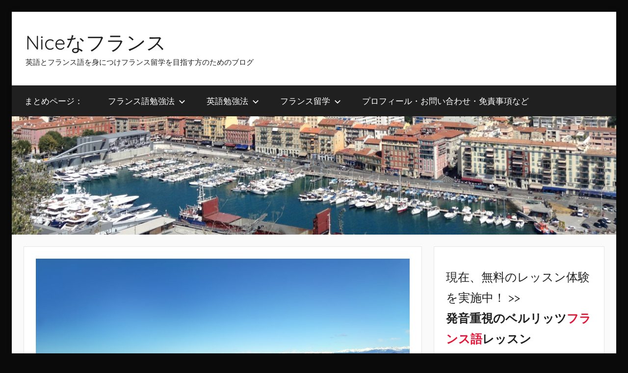

--- FILE ---
content_type: text/html; charset=utf-8
request_url: https://www.google.com/recaptcha/api2/aframe
body_size: -88
content:
<!DOCTYPE HTML><html><head><meta http-equiv="content-type" content="text/html; charset=UTF-8"></head><body><script nonce="_MaqEBHNsJPEtSKsH8Z-bg">/** Anti-fraud and anti-abuse applications only. See google.com/recaptcha */ try{var clients={'sodar':'https://pagead2.googlesyndication.com/pagead/sodar?'};window.addEventListener("message",function(a){try{if(a.source===window.parent){var b=JSON.parse(a.data);var c=clients[b['id']];if(c){var d=document.createElement('img');d.src=c+b['params']+'&rc='+(localStorage.getItem("rc::a")?sessionStorage.getItem("rc::b"):"");window.document.body.appendChild(d);sessionStorage.setItem("rc::e",parseInt(sessionStorage.getItem("rc::e")||0)+1);localStorage.setItem("rc::h",'1769190410415');}}}catch(b){}});window.parent.postMessage("_grecaptcha_ready", "*");}catch(b){}</script></body></html>